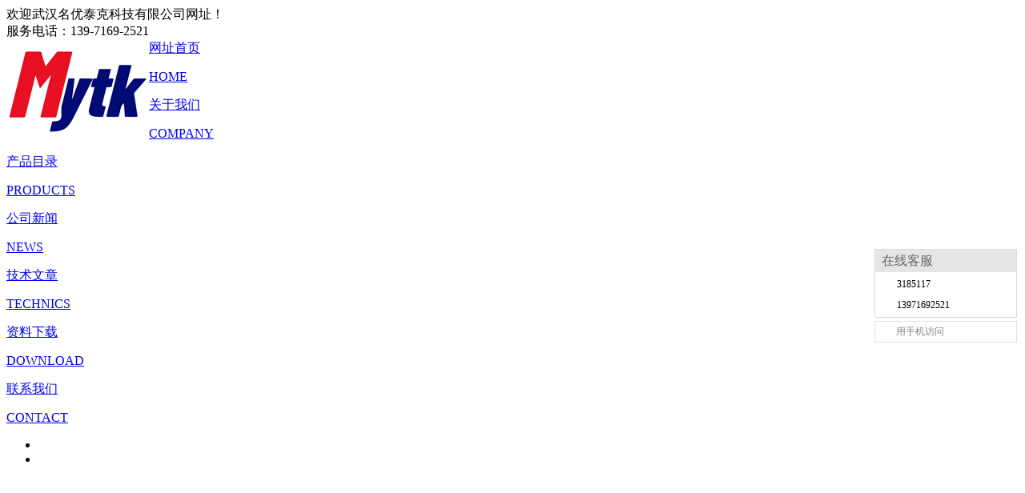

--- FILE ---
content_type: text/html
request_url: http://www.hz1718.cn/hz1718_Category_3962520_1.html
body_size: 15400
content:
<!DOCTYPE html PUBLIC "-//W3C//DTD XHTML 1.0 Transitional//EN" "http://www.w3.org/TR/xhtml1/DTD/xhtml1-transitional.dtd">
<html xmlns="http://www.w3.org/1999/xhtml">

<head>
    <title>计量校准测试|武汉名优泰克科技有限公司</title>
    <meta http-equiv="Content-Type" content="text/html; charset=utf-8" />
    <meta name="keywords" content="计量校准测试">
    <meta name="description" content="本页是武汉名优泰克科技有限公司为您精选的计量校准测试产品，欢迎您来电咨询该产品的详细信息！武汉名优泰克科技有限公司产品的种类有很多，不同的产品也会有细微的差别，本公司为您提供全方位的解决方案。">
    <meta name="baidu-site-verification" content="rbLLhvyESy" /><meta name="applicable-device" content="pc" />
<meta http-equiv="Cache-Control" content="no-transform" />
<link href="//style.yzimgs.com/assets/css/style.css" type="text/css" rel="stylesheet" />
<link href="//style.yzimgs.com/skins/SB10546Skin/style.css?v=637560633990430000" type="text/css" rel="stylesheet" />
<script src="//staticyiz.yzimgs.com/libs/jquery/1.9.1/jquery.min.js" type="text/javascript"></script>
<script src="//style.yzimgs.com/assets/javascript/main.js" type="text/javascript"></script>
</head>
<body>
    <form name="Form1" method="post" action="hz1718_Category_3962520_1.html" id="Form1">
<div>
<input type="hidden" name="__VIEWSTATE" id="__VIEWSTATE" value="" />
</div>

        <div id="Panel_Title">
	
        

<div class="boxsum01">
    <div id="id_PageTemplateControl_0_container" class="PageTemplateControl_1">
        <div class="share_PageTemplateControl_0_1">
            <div class="share_PageTemplateControl_0_1">
                <div class="share_PageTemplateControl_0_2">
                    欢迎武汉名优泰克科技有限公司网址！
                </div>
                <div class="share_PageTemplateControl_0_3">
                    <div class="share_PageTemplateControl_0_4">
                        <div class="share_PageTemplateControl_0_5">
                            服务电话：139-7169-2521
                        </div>
                    </div>
                </div>
            </div>
        </div>
    </div>
</div>
<div id="id_PageTemplateControl_0_container" class="PageTemplateControl_1">
    <div class="share_PageTemplateControl_0_6">
        <div class="share_PageTemplateControl_0_1">
            <div class="share_PageTemplateControl_0_7">
                <img src="//s.yzimgs.com/skins/SB10546Skin/images/sads32.png" style="text-align: left; float: left; margin: 11px 0;" width="178" height="107" />
            </div>
            <div id="id_PageTemplateControl_0_1_1_container" class="share_PageTemplateControl_0_8">
                
<div class="scSubCon" id="scSubCon">
    <a id="HomeHyperLink" href="/">网址首页
        <p>HOME
        </p>
    </a>
    <a id="IntroHyperLink" href="/hz1718_Intro.html">关于我们
        <p>COMPANY
        </p>
    </a>
    <a id="ProductClassHyperLink" href="/hz1718_ProClass.html">产品目录
        <p>PRODUCTS
        </p>
    </a>
    <a id="AfficheHyperLink" href="/hz1718_Affiche.html">公司新闻
         <p>NEWS
         </p>
    </a>
    <a id="ArticleHyperLink" href="/hz1718_Article.html">技术文章
         <p>TECHNICS
         </p>
    </a>
    <a id="FileHyperlink" href="/hz1718_Files.html">资料下载
         <p>DOWNLOAD
         </p>
    </a>
    <a id="ContractHyperlink" href="/hz1718_Contact.html">联系我们
        <p>CONTACT
        </p>
    </a>
</div>

            </div>
            <div class="share_PageTemplateControl_0_9"></div>
        </div>
    </div>
</div>

<div id="ctl00_ctl00_SkinSelf2_pnlAreaPic" class="yiz-slider yiz-slider-4" data-yiz-area="Banner大图" data-yiz-area-w="100%" data-yiz-area-h="380px" data-yiz-intscroll="true" data-yiz-inttime="2000" data-yiz-intspeed="1000" data-yiz-slider="4" style="width:100%;height:380px;">
		
    <ul>
        
                <li><a id="ctl00_ctl00_SkinSelf2_rptDatumList_ctl00_lnkImg" target="_blank" title="banner图2" style="background-image:url(//y2.yzimgs.com/SelfSkinImg/1021/10546/202361-224713366.jpg);width:100%;height:380px;">
                    </a>
                </li>
            
                <li><a id="ctl00_ctl00_SkinSelf2_rptDatumList_ctl01_lnkImg" target="_blank" title="banner图1" style="background-image:url(//y2.yzimgs.com/SelfSkinImg/1021/10546/202361-22489870.jpg);width:100%;height:380px;">
                    </a>
                </li>
            
    </ul>

	</div>




<div class="ClassControl_2">
    <div class="ClassControl_3">
        

<div class="share_IntroControl_9_1">
    <div class="share_IntroControl_9_2">
        <div id="id_IntroControl_9_2_0_container" class="share_IntroControl_9_3">产品中心</div>
    </div>
</div>
<div class="share_IntroControl_9_4">
   
    
<script type="text/javascript" language="javascript">
    function showOrHiddenSubMenu2(menu, val) {
        //if (menu.firstChild.firstChild.innerHTML != undefined && menu.firstChild.firstChild.innerHTML != '') {
        //    menu.firstChild.style.visibility = val;
            
        //}
        if (menu.getElementsByTagName('table').length) {
            menu.children[0].style.visibility = val;
        }
    }
</script>

<div class="allclassborder">
    <table id="ctl00_ctl01_AllDatumCtgList_dlDatumFristCtg" cellspacing="0" cellpadding="0" border="0" style="border-collapse:collapse;">
		<tr>
			<td>
            <div class="firstCatalogDiv">
                <a id="ctl00_ctl01_AllDatumCtgList_dlDatumFristCtg_ctl00_hlkFristCtgTitle" title="环境监测仪器" class="maxLen" href="/hz1718_Category_3962519_1.html"><strong>环境监测仪器</strong></a></div><table id="ctl00_ctl01_AllDatumCtgList_dlDatumFristCtg_ctl00_rptDatumSecondCtg" cellspacing="0" cellpadding="0" border="0" style="border-collapse:collapse;">
				<tr>
					<td><div class="de_in_05" onmouseover="showOrHiddenSubMenu2(this,'visible');this.className='de_in_05_2'"
                        onmouseout="showOrHiddenSubMenu2(this,'hidden');this.className='de_in_05'" style="position: relative; z-index: 7;"><div class="catalogtable">
                            <table id="ctl00_ctl01_AllDatumCtgList_dlDatumFristCtg_ctl00_rptDatumSecondCtg_ctl00_dlDatumThirdCtg" cellspacing="0" cellpadding="0" class="catalogtable2" border="0" style="border-collapse:collapse;">
						<tr>
							<td>
                                    <table cellpadding="0" cellspacing="0" border="0">
                                     <tr>
                                        <td class="catalog_2">
                                            <span class="maxLen">
                                                <span style="width:6px; height:6px; font-weight:bold;float: left;"></span><a id="ctl00_ctl01_AllDatumCtgList_dlDatumFristCtg_ctl00_rptDatumSecondCtg_ctl00_dlDatumThirdCtg_ctl00_hlkDatumThirdCtg" title="手持式烟气分析仪" class="maxLen" href="/hz1718_ProCatalog_3962587_1.html">手持式烟气分析仪</a></span>
                                            </td>
                                        </tr>
                                    </table></td>
						</tr><tr>
							<td>
                                    <table cellpadding="0" cellspacing="0" border="0">
                                     <tr>
                                        <td class="catalog_2">
                                            <span class="maxLen">
                                                <span style="width:6px; height:6px; font-weight:bold;float: left;"></span><a id="ctl00_ctl01_AllDatumCtgList_dlDatumFristCtg_ctl00_rptDatumSecondCtg_ctl00_dlDatumThirdCtg_ctl01_hlkDatumThirdCtg" title="便携式烟气分析仪" class="maxLen" href="/hz1718_ProCatalog_3962588_1.html">便携式烟气分析仪</a></span>
                                            </td>
                                        </tr>
                                    </table></td>
						</tr><tr>
							<td>
                                    <table cellpadding="0" cellspacing="0" border="0">
                                     <tr>
                                        <td class="catalog_2">
                                            <span class="maxLen">
                                                <span style="width:6px; height:6px; font-weight:bold;float: left;"></span><a id="ctl00_ctl01_AllDatumCtgList_dlDatumFristCtg_ctl00_rptDatumSecondCtg_ctl00_dlDatumThirdCtg_ctl02_hlkDatumThirdCtg" title="红外烟气分析仪" class="maxLen" href="/hz1718_ProCatalog_3962589_1.html">红外烟气分析仪</a></span>
                                            </td>
                                        </tr>
                                    </table></td>
						</tr><tr>
							<td>
                                    <table cellpadding="0" cellspacing="0" border="0">
                                     <tr>
                                        <td class="catalog_2">
                                            <span class="maxLen">
                                                <span style="width:6px; height:6px; font-weight:bold;float: left;"></span><a id="ctl00_ctl01_AllDatumCtgList_dlDatumFristCtg_ctl00_rptDatumSecondCtg_ctl00_dlDatumThirdCtg_ctl03_hlkDatumThirdCtg" title="激光氨气分析仪" class="maxLen" href="/hz1718_ProCatalog_3962669_1.html">激光氨气分析仪</a></span>
                                            </td>
                                        </tr>
                                    </table></td>
						</tr>
					</table><div class="catalogtable_line"></div></div><span class="maxLen"><strong><a id="ctl00_ctl01_AllDatumCtgList_dlDatumFristCtg_ctl00_rptDatumSecondCtg_ctl00_hlkSecondCtgTitle" title="烟气分析仪" href="/hz1718_ChiClass_3962532_1.html">烟气分析仪</a></strong></span></div>
                </td>
				</tr><tr>
					<td><div class="de_in_05" onmouseover="showOrHiddenSubMenu2(this,'visible');this.className='de_in_05_2'"
                        onmouseout="showOrHiddenSubMenu2(this,'hidden');this.className='de_in_05'" style="position: relative; z-index: 7;"><div class="catalogtable">
                            <table id="ctl00_ctl01_AllDatumCtgList_dlDatumFristCtg_ctl00_rptDatumSecondCtg_ctl01_dlDatumThirdCtg" cellspacing="0" cellpadding="0" class="catalogtable2" border="0" style="border-collapse:collapse;">
						<tr>
							<td>
                                    <table cellpadding="0" cellspacing="0" border="0">
                                     <tr>
                                        <td class="catalog_2">
                                            <span class="maxLen">
                                                <span style="width:6px; height:6px; font-weight:bold;float: left;"></span><a id="ctl00_ctl01_AllDatumCtgList_dlDatumFristCtg_ctl00_rptDatumSecondCtg_ctl01_dlDatumThirdCtg_ctl00_hlkDatumThirdCtg" title="单一气体检测仪" class="maxLen" href="/hz1718_ProCatalog_3962594_1.html">单一气体检测仪</a></span>
                                            </td>
                                        </tr>
                                    </table></td>
						</tr><tr>
							<td>
                                    <table cellpadding="0" cellspacing="0" border="0">
                                     <tr>
                                        <td class="catalog_2">
                                            <span class="maxLen">
                                                <span style="width:6px; height:6px; font-weight:bold;float: left;"></span><a id="ctl00_ctl01_AllDatumCtgList_dlDatumFristCtg_ctl00_rptDatumSecondCtg_ctl01_dlDatumThirdCtg_ctl01_hlkDatumThirdCtg" title="复合气体检测仪" class="maxLen" href="/hz1718_ProCatalog_3962593_1.html">复合气体检测仪</a></span>
                                            </td>
                                        </tr>
                                    </table></td>
						</tr><tr>
							<td>
                                    <table cellpadding="0" cellspacing="0" border="0">
                                     <tr>
                                        <td class="catalog_2">
                                            <span class="maxLen">
                                                <span style="width:6px; height:6px; font-weight:bold;float: left;"></span><a id="ctl00_ctl01_AllDatumCtgList_dlDatumFristCtg_ctl00_rptDatumSecondCtg_ctl01_dlDatumThirdCtg_ctl02_hlkDatumThirdCtg" title="VOC检测仪" class="maxLen" href="/hz1718_ProCatalog_3962595_1.html">VOC检测仪</a></span>
                                            </td>
                                        </tr>
                                    </table></td>
						</tr><tr>
							<td>
                                    <table cellpadding="0" cellspacing="0" border="0">
                                     <tr>
                                        <td class="catalog_2">
                                            <span class="maxLen">
                                                <span style="width:6px; height:6px; font-weight:bold;float: left;"></span><a id="ctl00_ctl01_AllDatumCtgList_dlDatumFristCtg_ctl00_rptDatumSecondCtg_ctl01_dlDatumThirdCtg_ctl03_hlkDatumThirdCtg" title="在线式气体检测仪" class="maxLen" href="/hz1718_ProCatalog_3962596_1.html">在线式气体检测仪</a></span>
                                            </td>
                                        </tr>
                                    </table></td>
						</tr>
					</table><div class="catalogtable_line"></div></div><span class="maxLen"><strong><a id="ctl00_ctl01_AllDatumCtgList_dlDatumFristCtg_ctl00_rptDatumSecondCtg_ctl01_hlkSecondCtgTitle" title="气体检测报警仪" href="/hz1718_ChiClass_3962533_1.html">气体检测报警仪</a></strong></span></div>
                </td>
				</tr><tr>
					<td><div class="de_in_05" onmouseover="showOrHiddenSubMenu2(this,'visible');this.className='de_in_05_2'"
                        onmouseout="showOrHiddenSubMenu2(this,'hidden');this.className='de_in_05'" style="position: relative; z-index: 7;"><div class="catalogtable">
                            <div class="catalogtable_line"></div></div><span class="maxLen"><strong><a id="ctl00_ctl01_AllDatumCtgList_dlDatumFristCtg_ctl00_rptDatumSecondCtg_ctl02_hlkSecondCtgTitle" title="在线式烟气分析仪" href="/hz1718_ChiClass_3971446_1.html">在线式烟气分析仪</a></strong></span></div>
                </td>
				</tr><tr>
					<td><div class="de_in_05" onmouseover="showOrHiddenSubMenu2(this,'visible');this.className='de_in_05_2'"
                        onmouseout="showOrHiddenSubMenu2(this,'hidden');this.className='de_in_05'" style="position: relative; z-index: 7;"><div class="catalogtable">
                            <table id="ctl00_ctl01_AllDatumCtgList_dlDatumFristCtg_ctl00_rptDatumSecondCtg_ctl03_dlDatumThirdCtg" cellspacing="0" cellpadding="0" class="catalogtable2" border="0" style="border-collapse:collapse;">
						<tr>
							<td>
                                    <table cellpadding="0" cellspacing="0" border="0">
                                     <tr>
                                        <td class="catalog_2">
                                            <span class="maxLen">
                                                <span style="width:6px; height:6px; font-weight:bold;float: left;"></span><a id="ctl00_ctl01_AllDatumCtgList_dlDatumFristCtg_ctl00_rptDatumSecondCtg_ctl03_dlDatumThirdCtg_ctl00_hlkDatumThirdCtg" title="采样预处理器" class="maxLen" href="/hz1718_ProCatalog_3962657_1.html">采样预处理器</a></span>
                                            </td>
                                        </tr>
                                    </table></td>
						</tr><tr>
							<td>
                                    <table cellpadding="0" cellspacing="0" border="0">
                                     <tr>
                                        <td class="catalog_2">
                                            <span class="maxLen">
                                                <span style="width:6px; height:6px; font-weight:bold;float: left;"></span><a id="ctl00_ctl01_AllDatumCtgList_dlDatumFristCtg_ctl00_rptDatumSecondCtg_ctl03_dlDatumThirdCtg_ctl01_hlkDatumThirdCtg" title="温湿度计" class="maxLen" href="/hz1718_ProCatalog_3962641_1.html">温湿度计</a></span>
                                            </td>
                                        </tr>
                                    </table></td>
						</tr>
					</table><div class="catalogtable_line"></div></div><span class="maxLen"><strong><a id="ctl00_ctl01_AllDatumCtgList_dlDatumFristCtg_ctl00_rptDatumSecondCtg_ctl03_hlkSecondCtgTitle" title="常用热工环境仪器" href="/hz1718_ChiClass_3962534_1.html">常用热工环境仪器</a></strong></span></div>
                </td>
				</tr>
			</table>
        </td>
		</tr><tr>
			<td>
            <div class="firstCatalogDiv">
                <a id="ctl00_ctl01_AllDatumCtgList_dlDatumFristCtg_ctl01_hlkFristCtgTitle" title="精密分析仪器" class="maxLen" href="/hz1718_Category_3962518_1.html"><strong>精密分析仪器</strong></a></div><table id="ctl00_ctl01_AllDatumCtgList_dlDatumFristCtg_ctl01_rptDatumSecondCtg" cellspacing="0" cellpadding="0" border="0" style="border-collapse:collapse;">
				<tr>
					<td><div class="de_in_05" onmouseover="showOrHiddenSubMenu2(this,'visible');this.className='de_in_05_2'"
                        onmouseout="showOrHiddenSubMenu2(this,'hidden');this.className='de_in_05'" style="position: relative; z-index: 7;"><div class="catalogtable">
                            <table id="ctl00_ctl01_AllDatumCtgList_dlDatumFristCtg_ctl01_rptDatumSecondCtg_ctl00_dlDatumThirdCtg" cellspacing="0" cellpadding="0" class="catalogtable2" border="0" style="border-collapse:collapse;">
						<tr>
							<td>
                                    <table cellpadding="0" cellspacing="0" border="0">
                                     <tr>
                                        <td class="catalog_2">
                                            <span class="maxLen">
                                                <span style="width:6px; height:6px; font-weight:bold;float: left;"></span><a id="ctl00_ctl01_AllDatumCtgList_dlDatumFristCtg_ctl01_rptDatumSecondCtg_ctl00_dlDatumThirdCtg_ctl00_hlkDatumThirdCtg" title="电容式露点仪" class="maxLen" href="/hz1718_ProCatalog_3962664_1.html">电容式露点仪</a></span>
                                            </td>
                                        </tr>
                                    </table></td>
						</tr><tr>
							<td>
                                    <table cellpadding="0" cellspacing="0" border="0">
                                     <tr>
                                        <td class="catalog_2">
                                            <span class="maxLen">
                                                <span style="width:6px; height:6px; font-weight:bold;float: left;"></span><a id="ctl00_ctl01_AllDatumCtgList_dlDatumFristCtg_ctl01_rptDatumSecondCtg_ctl00_dlDatumThirdCtg_ctl01_hlkDatumThirdCtg" title="冷镜式露点仪" class="maxLen" href="/hz1718_ProCatalog_3962665_1.html">冷镜式露点仪</a></span>
                                            </td>
                                        </tr>
                                    </table></td>
						</tr><tr>
							<td>
                                    <table cellpadding="0" cellspacing="0" border="0">
                                     <tr>
                                        <td class="catalog_2">
                                            <span class="maxLen">
                                                <span style="width:6px; height:6px; font-weight:bold;float: left;"></span><a id="ctl00_ctl01_AllDatumCtgList_dlDatumFristCtg_ctl01_rptDatumSecondCtg_ctl00_dlDatumThirdCtg_ctl02_hlkDatumThirdCtg" title="在线式露点分析系统" class="maxLen" href="/hz1718_ProCatalog_3962666_1.html">在线式露点分析系统</a></span>
                                            </td>
                                        </tr>
                                    </table></td>
						</tr>
					</table><div class="catalogtable_line"></div></div><span class="maxLen"><strong><a id="ctl00_ctl01_AllDatumCtgList_dlDatumFristCtg_ctl01_rptDatumSecondCtg_ctl00_hlkSecondCtgTitle" title="露点仪" href="/hz1718_ChiClass_3962537_1.html">露点仪</a></strong></span></div>
                </td>
				</tr><tr>
					<td><div class="de_in_05" onmouseover="showOrHiddenSubMenu2(this,'visible');this.className='de_in_05_2'"
                        onmouseout="showOrHiddenSubMenu2(this,'hidden');this.className='de_in_05'" style="position: relative; z-index: 7;"><div class="catalogtable">
                            <table id="ctl00_ctl01_AllDatumCtgList_dlDatumFristCtg_ctl01_rptDatumSecondCtg_ctl01_dlDatumThirdCtg" cellspacing="0" cellpadding="0" class="catalogtable2" border="0" style="border-collapse:collapse;">
						<tr>
							<td>
                                    <table cellpadding="0" cellspacing="0" border="0">
                                     <tr>
                                        <td class="catalog_2">
                                            <span class="maxLen">
                                                <span style="width:6px; height:6px; font-weight:bold;float: left;"></span><a id="ctl00_ctl01_AllDatumCtgList_dlDatumFristCtg_ctl01_rptDatumSecondCtg_ctl01_dlDatumThirdCtg_ctl00_hlkDatumThirdCtg" title="氧气分析仪" class="maxLen" href="/hz1718_ProCatalog_3962662_1.html">氧气分析仪</a></span>
                                            </td>
                                        </tr>
                                    </table></td>
						</tr><tr>
							<td>
                                    <table cellpadding="0" cellspacing="0" border="0">
                                     <tr>
                                        <td class="catalog_2">
                                            <span class="maxLen">
                                                <span style="width:6px; height:6px; font-weight:bold;float: left;"></span><a id="ctl00_ctl01_AllDatumCtgList_dlDatumFristCtg_ctl01_rptDatumSecondCtg_ctl01_dlDatumThirdCtg_ctl01_hlkDatumThirdCtg" title="CO2分析仪" class="maxLen" href="/hz1718_ProCatalog_3962667_1.html">CO2分析仪</a></span>
                                            </td>
                                        </tr>
                                    </table></td>
						</tr><tr>
							<td>
                                    <table cellpadding="0" cellspacing="0" border="0">
                                     <tr>
                                        <td class="catalog_2">
                                            <span class="maxLen">
                                                <span style="width:6px; height:6px; font-weight:bold;float: left;"></span><a id="ctl00_ctl01_AllDatumCtgList_dlDatumFristCtg_ctl01_rptDatumSecondCtg_ctl01_dlDatumThirdCtg_ctl02_hlkDatumThirdCtg" title="氢气分析仪" class="maxLen" href="/hz1718_ProCatalog_3962663_1.html">氢气分析仪</a></span>
                                            </td>
                                        </tr>
                                    </table></td>
						</tr>
					</table><div class="catalogtable_line"></div></div><span class="maxLen"><strong><a id="ctl00_ctl01_AllDatumCtgList_dlDatumFristCtg_ctl01_rptDatumSecondCtg_ctl01_hlkSecondCtgTitle" title="气体分析仪" href="/hz1718_ChiClass_3962538_1.html">气体分析仪</a></strong></span></div>
                </td>
				</tr><tr>
					<td><div class="de_in_05" onmouseover="showOrHiddenSubMenu2(this,'visible');this.className='de_in_05_2'"
                        onmouseout="showOrHiddenSubMenu2(this,'hidden');this.className='de_in_05'" style="position: relative; z-index: 7;"><div class="catalogtable">
                            <div class="catalogtable_line"></div></div><span class="maxLen"><strong><a id="ctl00_ctl01_AllDatumCtgList_dlDatumFristCtg_ctl01_rptDatumSecondCtg_ctl02_hlkSecondCtgTitle" title="煤气/沼气热值仪" href="/hz1718_ChiClass_3962540_1.html">煤气/沼气热值仪</a></strong></span></div>
                </td>
				</tr>
			</table>
        </td>
		</tr><tr>
			<td>
            <div class="firstCatalogDiv">
                <a id="ctl00_ctl01_AllDatumCtgList_dlDatumFristCtg_ctl02_hlkFristCtgTitle" title="计量校准测试" class="maxLen" href="/hz1718_Category_3962520_1.html"><strong>计量校准测试</strong></a></div><table id="ctl00_ctl01_AllDatumCtgList_dlDatumFristCtg_ctl02_rptDatumSecondCtg" cellspacing="0" cellpadding="0" border="0" style="border-collapse:collapse;">
				<tr>
					<td><div class="de_in_05" onmouseover="showOrHiddenSubMenu2(this,'visible');this.className='de_in_05_2'"
                        onmouseout="showOrHiddenSubMenu2(this,'hidden');this.className='de_in_05'" style="position: relative; z-index: 7;"><div class="catalogtable">
                            <table id="ctl00_ctl01_AllDatumCtgList_dlDatumFristCtg_ctl02_rptDatumSecondCtg_ctl00_dlDatumThirdCtg" cellspacing="0" cellpadding="0" class="catalogtable2" border="0" style="border-collapse:collapse;">
						<tr>
							<td>
                                    <table cellpadding="0" cellspacing="0" border="0">
                                     <tr>
                                        <td class="catalog_2">
                                            <span class="maxLen">
                                                <span style="width:6px; height:6px; font-weight:bold;float: left;"></span><a id="ctl00_ctl01_AllDatumCtgList_dlDatumFristCtg_ctl02_rptDatumSecondCtg_ctl00_dlDatumThirdCtg_ctl00_hlkDatumThirdCtg" title="大气数据测试仪" class="maxLen" href="/hz1718_ProCatalog_3962586_1.html">大气数据测试仪</a></span>
                                            </td>
                                        </tr>
                                    </table></td>
						</tr><tr>
							<td>
                                    <table cellpadding="0" cellspacing="0" border="0">
                                     <tr>
                                        <td class="catalog_2">
                                            <span class="maxLen">
                                                <span style="width:6px; height:6px; font-weight:bold;float: left;"></span><a id="ctl00_ctl01_AllDatumCtgList_dlDatumFristCtg_ctl02_rptDatumSecondCtg_ctl00_dlDatumThirdCtg_ctl01_hlkDatumThirdCtg" title="全自动压力校验台" class="maxLen" href="/hz1718_ProCatalog_3962585_1.html">全自动压力校验台</a></span>
                                            </td>
                                        </tr>
                                    </table></td>
						</tr><tr>
							<td>
                                    <table cellpadding="0" cellspacing="0" border="0">
                                     <tr>
                                        <td class="catalog_2">
                                            <span class="maxLen">
                                                <span style="width:6px; height:6px; font-weight:bold;float: left;"></span><a id="ctl00_ctl01_AllDatumCtgList_dlDatumFristCtg_ctl02_rptDatumSecondCtg_ctl00_dlDatumThirdCtg_ctl02_hlkDatumThirdCtg" title="压力源" class="maxLen" href="/hz1718_ProCatalog_3962584_1.html">压力源</a></span>
                                            </td>
                                        </tr>
                                    </table></td>
						</tr><tr>
							<td>
                                    <table cellpadding="0" cellspacing="0" border="0">
                                     <tr>
                                        <td class="catalog_2">
                                            <span class="maxLen">
                                                <span style="width:6px; height:6px; font-weight:bold;float: left;"></span><a id="ctl00_ctl01_AllDatumCtgList_dlDatumFristCtg_ctl02_rptDatumSecondCtg_ctl00_dlDatumThirdCtg_ctl03_hlkDatumThirdCtg" title="压力校验仪" class="maxLen" href="/hz1718_ProCatalog_3962583_1.html">压力校验仪</a></span>
                                            </td>
                                        </tr>
                                    </table></td>
						</tr>
					</table><div class="catalogtable_line"></div></div><span class="maxLen"><strong><a id="ctl00_ctl01_AllDatumCtgList_dlDatumFristCtg_ctl02_rptDatumSecondCtg_ctl00_hlkSecondCtgTitle" title="压力计量仪器" href="/hz1718_ChiClass_3962529_1.html">压力计量仪器</a></strong></span></div>
                </td>
				</tr><tr>
					<td><div class="de_in_05" onmouseover="showOrHiddenSubMenu2(this,'visible');this.className='de_in_05_2'"
                        onmouseout="showOrHiddenSubMenu2(this,'hidden');this.className='de_in_05'" style="position: relative; z-index: 7;"><div class="catalogtable">
                            <table id="ctl00_ctl01_AllDatumCtgList_dlDatumFristCtg_ctl02_rptDatumSecondCtg_ctl01_dlDatumThirdCtg" cellspacing="0" cellpadding="0" class="catalogtable2" border="0" style="border-collapse:collapse;">
						<tr>
							<td>
                                    <table cellpadding="0" cellspacing="0" border="0">
                                     <tr>
                                        <td class="catalog_2">
                                            <span class="maxLen">
                                                <span style="width:6px; height:6px; font-weight:bold;float: left;"></span><a id="ctl00_ctl01_AllDatumCtgList_dlDatumFristCtg_ctl02_rptDatumSecondCtg_ctl01_dlDatumThirdCtg_ctl00_hlkDatumThirdCtg" title="温度校验液槽" class="maxLen" href="/hz1718_ProCatalog_3962659_1.html">温度校验液槽</a></span>
                                            </td>
                                        </tr>
                                    </table></td>
						</tr><tr>
							<td>
                                    <table cellpadding="0" cellspacing="0" border="0">
                                     <tr>
                                        <td class="catalog_2">
                                            <span class="maxLen">
                                                <span style="width:6px; height:6px; font-weight:bold;float: left;"></span><a id="ctl00_ctl01_AllDatumCtgList_dlDatumFristCtg_ctl02_rptDatumSecondCtg_ctl01_dlDatumThirdCtg_ctl01_hlkDatumThirdCtg" title="全自动温度检定系统" class="maxLen" href="/hz1718_ProCatalog_3962582_1.html">全自动温度检定系统</a></span>
                                            </td>
                                        </tr>
                                    </table></td>
						</tr><tr>
							<td>
                                    <table cellpadding="0" cellspacing="0" border="0">
                                     <tr>
                                        <td class="catalog_2">
                                            <span class="maxLen">
                                                <span style="width:6px; height:6px; font-weight:bold;float: left;"></span><a id="ctl00_ctl01_AllDatumCtgList_dlDatumFristCtg_ctl02_rptDatumSecondCtg_ctl01_dlDatumThirdCtg_ctl02_hlkDatumThirdCtg" title="精密测温仪" class="maxLen" href="/hz1718_ProCatalog_3962580_1.html">精密测温仪</a></span>
                                            </td>
                                        </tr>
                                    </table></td>
						</tr><tr>
							<td>
                                    <table cellpadding="0" cellspacing="0" border="0">
                                     <tr>
                                        <td class="catalog_2">
                                            <span class="maxLen">
                                                <span style="width:6px; height:6px; font-weight:bold;float: left;"></span><a id="ctl00_ctl01_AllDatumCtgList_dlDatumFristCtg_ctl02_rptDatumSecondCtg_ctl01_dlDatumThirdCtg_ctl03_hlkDatumThirdCtg" title="黑体炉" class="maxLen" href="/hz1718_ProCatalog_3962579_1.html">黑体炉</a></span>
                                            </td>
                                        </tr>
                                    </table></td>
						</tr><tr>
							<td>
                                    <table cellpadding="0" cellspacing="0" border="0">
                                     <tr>
                                        <td class="catalog_2">
                                            <span class="maxLen">
                                                <span style="width:6px; height:6px; font-weight:bold;float: left;"></span><a id="ctl00_ctl01_AllDatumCtgList_dlDatumFristCtg_ctl02_rptDatumSecondCtg_ctl01_dlDatumThirdCtg_ctl04_hlkDatumThirdCtg" title="温度校准干体炉" class="maxLen" href="/hz1718_ProCatalog_3962578_1.html">温度校准干体炉</a></span>
                                            </td>
                                        </tr>
                                    </table></td>
						</tr>
					</table><div class="catalogtable_line"></div></div><span class="maxLen"><strong><a id="ctl00_ctl01_AllDatumCtgList_dlDatumFristCtg_ctl02_rptDatumSecondCtg_ctl01_hlkSecondCtgTitle" title="温度计量仪器" href="/hz1718_ChiClass_3962528_1.html">温度计量仪器</a></strong></span></div>
                </td>
				</tr><tr>
					<td><div class="de_in_05" onmouseover="showOrHiddenSubMenu2(this,'visible');this.className='de_in_05_2'"
                        onmouseout="showOrHiddenSubMenu2(this,'hidden');this.className='de_in_05'" style="position: relative; z-index: 7;"><div class="catalogtable">
                            <table id="ctl00_ctl01_AllDatumCtgList_dlDatumFristCtg_ctl02_rptDatumSecondCtg_ctl02_dlDatumThirdCtg" cellspacing="0" cellpadding="0" class="catalogtable2" border="0" style="border-collapse:collapse;">
						<tr>
							<td>
                                    <table cellpadding="0" cellspacing="0" border="0">
                                     <tr>
                                        <td class="catalog_2">
                                            <span class="maxLen">
                                                <span style="width:6px; height:6px; font-weight:bold;float: left;"></span><a id="ctl00_ctl01_AllDatumCtgList_dlDatumFristCtg_ctl02_rptDatumSecondCtg_ctl02_dlDatumThirdCtg_ctl00_hlkDatumThirdCtg" title="温湿度检定仪" class="maxLen" href="/hz1718_ProCatalog_3962603_1.html">温湿度检定仪</a></span>
                                            </td>
                                        </tr>
                                    </table></td>
						</tr><tr>
							<td>
                                    <table cellpadding="0" cellspacing="0" border="0">
                                     <tr>
                                        <td class="catalog_2">
                                            <span class="maxLen">
                                                <span style="width:6px; height:6px; font-weight:bold;float: left;"></span><a id="ctl00_ctl01_AllDatumCtgList_dlDatumFristCtg_ctl02_rptDatumSecondCtg_ctl02_dlDatumThirdCtg_ctl01_hlkDatumThirdCtg" title="温湿度检定箱" class="maxLen" href="/hz1718_ProCatalog_3962602_1.html">温湿度检定箱</a></span>
                                            </td>
                                        </tr>
                                    </table></td>
						</tr><tr>
							<td>
                                    <table cellpadding="0" cellspacing="0" border="0">
                                     <tr>
                                        <td class="catalog_2">
                                            <span class="maxLen">
                                                <span style="width:6px; height:6px; font-weight:bold;float: left;"></span><a id="ctl00_ctl01_AllDatumCtgList_dlDatumFristCtg_ctl02_rptDatumSecondCtg_ctl02_dlDatumThirdCtg_ctl02_hlkDatumThirdCtg" title="露点检定系统" class="maxLen" href="/hz1718_ProCatalog_3962601_1.html">露点检定系统</a></span>
                                            </td>
                                        </tr>
                                    </table></td>
						</tr>
					</table><div class="catalogtable_line"></div></div><span class="maxLen"><strong><a id="ctl00_ctl01_AllDatumCtgList_dlDatumFristCtg_ctl02_rptDatumSecondCtg_ctl02_hlkSecondCtgTitle" title="湿度计量仪器" href="/hz1718_ChiClass_3962531_1.html">湿度计量仪器</a></strong></span></div>
                </td>
				</tr><tr>
					<td><div class="de_in_05" onmouseover="showOrHiddenSubMenu2(this,'visible');this.className='de_in_05_2'"
                        onmouseout="showOrHiddenSubMenu2(this,'hidden');this.className='de_in_05'" style="position: relative; z-index: 7;"><div class="catalogtable">
                            <table id="ctl00_ctl01_AllDatumCtgList_dlDatumFristCtg_ctl02_rptDatumSecondCtg_ctl03_dlDatumThirdCtg" cellspacing="0" cellpadding="0" class="catalogtable2" border="0" style="border-collapse:collapse;">
						<tr>
							<td>
                                    <table cellpadding="0" cellspacing="0" border="0">
                                     <tr>
                                        <td class="catalog_2">
                                            <span class="maxLen">
                                                <span style="width:6px; height:6px; font-weight:bold;float: left;"></span><a id="ctl00_ctl01_AllDatumCtgList_dlDatumFristCtg_ctl02_rptDatumSecondCtg_ctl03_dlDatumThirdCtg_ctl00_hlkDatumThirdCtg" title="超声波流量计" class="maxLen" href="/hz1718_ProCatalog_3962604_1.html">超声波流量计</a></span>
                                            </td>
                                        </tr>
                                    </table></td>
						</tr>
					</table><div class="catalogtable_line"></div></div><span class="maxLen"><strong><a id="ctl00_ctl01_AllDatumCtgList_dlDatumFristCtg_ctl02_rptDatumSecondCtg_ctl03_hlkSecondCtgTitle" title="流量测量仪器" href="/hz1718_ChiClass_3962530_1.html">流量测量仪器</a></strong></span></div>
                </td>
				</tr><tr>
					<td><div class="de_in_05" onmouseover="showOrHiddenSubMenu2(this,'visible');this.className='de_in_05_2'"
                        onmouseout="showOrHiddenSubMenu2(this,'hidden');this.className='de_in_05'" style="position: relative; z-index: 7;"><div class="catalogtable">
                            <div class="catalogtable_line"></div></div><span class="maxLen"><strong><a id="ctl00_ctl01_AllDatumCtgList_dlDatumFristCtg_ctl02_rptDatumSecondCtg_ctl04_hlkSecondCtgTitle" title="其他计量仪器" href="/hz1718_ChiClass_3962658_1.html">其他计量仪器</a></strong></span></div>
                </td>
				</tr>
			</table>
        </td>
		</tr><tr>
			<td>
            <div class="firstCatalogDiv">
                <a id="ctl00_ctl01_AllDatumCtgList_dlDatumFristCtg_ctl03_hlkFristCtgTitle" title="传感器变送器" class="maxLen" href="/hz1718_Category_3962545_1.html"><strong>传感器变送器</strong></a></div><table id="ctl00_ctl01_AllDatumCtgList_dlDatumFristCtg_ctl03_rptDatumSecondCtg" cellspacing="0" cellpadding="0" border="0" style="border-collapse:collapse;">
				<tr>
					<td><div class="de_in_05" onmouseover="showOrHiddenSubMenu2(this,'visible');this.className='de_in_05_2'"
                        onmouseout="showOrHiddenSubMenu2(this,'hidden');this.className='de_in_05'" style="position: relative; z-index: 7;"><div class="catalogtable">
                            <div class="catalogtable_line"></div></div><span class="maxLen"><strong><a id="ctl00_ctl01_AllDatumCtgList_dlDatumFristCtg_ctl03_rptDatumSecondCtg_ctl00_hlkSecondCtgTitle" title="露点传感器变送器" href="/hz1718_ChiClass_4050429_1.html">露点传感器变送器</a></strong></span></div>
                </td>
				</tr><tr>
					<td><div class="de_in_05" onmouseover="showOrHiddenSubMenu2(this,'visible');this.className='de_in_05_2'"
                        onmouseout="showOrHiddenSubMenu2(this,'hidden');this.className='de_in_05'" style="position: relative; z-index: 7;"><div class="catalogtable">
                            <div class="catalogtable_line"></div></div><span class="maxLen"><strong><a id="ctl00_ctl01_AllDatumCtgList_dlDatumFristCtg_ctl03_rptDatumSecondCtg_ctl01_hlkSecondCtgTitle" title="温湿度变送器" href="/hz1718_ChiClass_3971505_1.html">温湿度变送器</a></strong></span></div>
                </td>
				</tr><tr>
					<td><div class="de_in_05" onmouseover="showOrHiddenSubMenu2(this,'visible');this.className='de_in_05_2'"
                        onmouseout="showOrHiddenSubMenu2(this,'hidden');this.className='de_in_05'" style="position: relative; z-index: 7;"><div class="catalogtable">
                            <table id="ctl00_ctl01_AllDatumCtgList_dlDatumFristCtg_ctl03_rptDatumSecondCtg_ctl02_dlDatumThirdCtg" cellspacing="0" cellpadding="0" class="catalogtable2" border="0" style="border-collapse:collapse;">
						<tr>
							<td>
                                    <table cellpadding="0" cellspacing="0" border="0">
                                     <tr>
                                        <td class="catalog_2">
                                            <span class="maxLen">
                                                <span style="width:6px; height:6px; font-weight:bold;float: left;"></span><a id="ctl00_ctl01_AllDatumCtgList_dlDatumFristCtg_ctl03_rptDatumSecondCtg_ctl02_dlDatumThirdCtg_ctl00_hlkDatumThirdCtg" title="GE Druck" class="maxLen" href="/hz1718_ProCatalog_3962600_1.html">GE Druck</a></span>
                                            </td>
                                        </tr>
                                    </table></td>
						</tr><tr>
							<td>
                                    <table cellpadding="0" cellspacing="0" border="0">
                                     <tr>
                                        <td class="catalog_2">
                                            <span class="maxLen">
                                                <span style="width:6px; height:6px; font-weight:bold;float: left;"></span><a id="ctl00_ctl01_AllDatumCtgList_dlDatumFristCtg_ctl03_rptDatumSecondCtg_ctl02_dlDatumThirdCtg_ctl01_hlkDatumThirdCtg" title="BD sensor" class="maxLen" href="/hz1718_ProCatalog_3962599_1.html">BD sensor</a></span>
                                            </td>
                                        </tr>
                                    </table></td>
						</tr>
					</table><div class="catalogtable_line"></div></div><span class="maxLen"><strong><a id="ctl00_ctl01_AllDatumCtgList_dlDatumFristCtg_ctl03_rptDatumSecondCtg_ctl02_hlkSecondCtgTitle" title="压力传感器变送器" href="/hz1718_ChiClass_3962546_1.html">压力传感器变送器</a></strong></span></div>
                </td>
				</tr><tr>
					<td><div class="de_in_05" onmouseover="showOrHiddenSubMenu2(this,'visible');this.className='de_in_05_2'"
                        onmouseout="showOrHiddenSubMenu2(this,'hidden');this.className='de_in_05'" style="position: relative; z-index: 7;"><div class="catalogtable">
                            <div class="catalogtable_line"></div></div><span class="maxLen"><strong><a id="ctl00_ctl01_AllDatumCtgList_dlDatumFristCtg_ctl03_rptDatumSecondCtg_ctl03_hlkSecondCtgTitle" title="气体成分传感器" href="/hz1718_ChiClass_3971378_1.html">气体成分传感器</a></strong></span></div>
                </td>
				</tr><tr>
					<td><div class="de_in_05" onmouseover="showOrHiddenSubMenu2(this,'visible');this.className='de_in_05_2'"
                        onmouseout="showOrHiddenSubMenu2(this,'hidden');this.className='de_in_05'" style="position: relative; z-index: 7;"><div class="catalogtable">
                            <table id="ctl00_ctl01_AllDatumCtgList_dlDatumFristCtg_ctl03_rptDatumSecondCtg_ctl04_dlDatumThirdCtg" cellspacing="0" cellpadding="0" class="catalogtable2" border="0" style="border-collapse:collapse;">
						<tr>
							<td>
                                    <table cellpadding="0" cellspacing="0" border="0">
                                     <tr>
                                        <td class="catalog_2">
                                            <span class="maxLen">
                                                <span style="width:6px; height:6px; font-weight:bold;float: left;"></span><a id="ctl00_ctl01_AllDatumCtgList_dlDatumFristCtg_ctl03_rptDatumSecondCtg_ctl04_dlDatumThirdCtg_ctl00_hlkDatumThirdCtg" title="拉线式位移传感器" class="maxLen" href="/hz1718_ProCatalog_3962642_1.html">拉线式位移传感器</a></span>
                                            </td>
                                        </tr>
                                    </table></td>
						</tr>
					</table><div class="catalogtable_line"></div></div><span class="maxLen"><strong><a id="ctl00_ctl01_AllDatumCtgList_dlDatumFristCtg_ctl03_rptDatumSecondCtg_ctl04_hlkSecondCtgTitle" title="位移传感器" href="/hz1718_ChiClass_3962547_1.html">位移传感器</a></strong></span></div>
                </td>
				</tr><tr>
					<td><div class="de_in_05" onmouseover="showOrHiddenSubMenu2(this,'visible');this.className='de_in_05_2'"
                        onmouseout="showOrHiddenSubMenu2(this,'hidden');this.className='de_in_05'" style="position: relative; z-index: 7;"><div class="catalogtable">
                            <div class="catalogtable_line"></div></div><span class="maxLen"><strong><a id="ctl00_ctl01_AllDatumCtgList_dlDatumFristCtg_ctl03_rptDatumSecondCtg_ctl05_hlkSecondCtgTitle" title="物距物位测量" href="/hz1718_ChiClass_3962548_1.html">物距物位测量</a></strong></span></div>
                </td>
				</tr>
			</table>
        </td>
		</tr>
	</table></div>


</div>
<div class="left_img">
</div>

    </div>
    <div class="CateListControl_4" ismaincontainer="true" id="id_IntroControl_10_container">
        <div class="InnerMainTitle">产品列表</div>
        <div class="InnerMainContent">
            <div>

                
<div class="commontext TempletFactoryClassName">
    <div class="ccsSubCon_1 hiddenRolling">
        <span id="ctl00_ccsSubCon_lblTab"><a href="/" style="text-decoration: underline;font-size:9pt"  title="首页">首页</a>&nbsp;>>>&nbsp;<a href="/hz1718_ProClass.html" style="text-decoration: underline;font-size:9pt"  title="产品目录">产品目录</a>&nbsp;>>>&nbsp;<a href="/hz1718_Category_3962520_1.html" style="text-decoration: underline;font-size:9pt;color:black">计量校准测试</a></span>
    </div>
    
    <div class="ccsSubCon_2 hiddenRolling">
        更详细的产品分类
    </div>
    <div class="ccsSubCon_2 hiddenRolling">
        
                <span class="repeatItem">
                    <a id="ctl00_ccsSubCon_NewChiClassSubCon_ctl00_Title" title="压力计量仪器" class="link" href="/hz1718_ChiClass_3962529_1.html">压力计量仪器</a>&nbsp;&nbsp;</span>
            
                <span class="repeatItem">
                    <a id="ctl00_ccsSubCon_NewChiClassSubCon_ctl01_Title" title="温度计量仪器" class="link" href="/hz1718_ChiClass_3962528_1.html">温度计量仪器</a>&nbsp;&nbsp;</span>
            
                <span class="repeatItem">
                    <a id="ctl00_ccsSubCon_NewChiClassSubCon_ctl02_Title" title="湿度计量仪器" class="link" href="/hz1718_ChiClass_3962531_1.html">湿度计量仪器</a>&nbsp;&nbsp;</span>
            
                <span class="repeatItem">
                    <a id="ctl00_ccsSubCon_NewChiClassSubCon_ctl03_Title" title="流量测量仪器" class="link" href="/hz1718_ChiClass_3962530_1.html">流量测量仪器</a>&nbsp;&nbsp;</span>
            
                <span class="repeatItem">
                    <a id="ctl00_ccsSubCon_NewChiClassSubCon_ctl04_Title" title="其他计量仪器" class="link" href="/hz1718_ChiClass_3962658_1.html">其他计量仪器</a>&nbsp;&nbsp;</span>
            
    </div>
    
</div>

            </div>
            <div>

                
<div class="commontext plSubCon">
    <ul>
        
                <li>
                    <div>
                        <a href="/hz1718_Product_10522769.html" id="ctl00_plSubCon_rptDatumList_ctl00_lnkImg" class="img" target="_blank" title="便携式过程信号校验仪">
                            <img src="//y1.yzimgs.com/uploads/1021/2021528-172948900.jpg?imageView2/2/w/200/h/200|watermark/2/text/5q2m5rGJ5ZCN5LyY5rOw5YWL56eR5oqA5pyJ6ZmQ5YWs5Y-4/font/5a6L5L2T/fontsize/300/fill/I0E3QTlBOA==/gravity/SouthEast" id="ctl00_plSubCon_rptDatumList_ctl00_img" class="ImgProduct" border="0" alt="便携式过程信号校验仪" onload="ResizeImage_Special(this,270,270);" /></a>
                    </div>
                    <div class="maxLen">
                        <a id="ctl00_plSubCon_rptDatumList_ctl00_hlkTitle" title="便携式过程信号校验仪" class="link" href="/hz1718_Product_10522769.html" target="_blank">便携式过程信号校验仪</a>
                    </div>
                </li>
            
                <li>
                    <div>
                        <a href="/hz1718_Product_10519770.html" id="ctl00_plSubCon_rptDatumList_ctl01_lnkImg" class="img" target="_blank" title="便携式多功能校验仪">
                            <img src="//y1.yzimgs.com/uploads/1021/2021528-172327741.jpg?imageView2/2/w/200/h/200|watermark/2/text/5q2m5rGJ5ZCN5LyY5rOw5YWL56eR5oqA5pyJ6ZmQ5YWs5Y-4/font/5a6L5L2T/fontsize/300/fill/I0E3QTlBOA==/gravity/SouthEast" id="ctl00_plSubCon_rptDatumList_ctl01_img" class="ImgProduct" border="0" alt="便携式多功能校验仪" onload="ResizeImage_Special(this,270,270);" /></a>
                    </div>
                    <div class="maxLen">
                        <a id="ctl00_plSubCon_rptDatumList_ctl01_hlkTitle" title="便携式多功能校验仪" class="link" href="/hz1718_Product_10519770.html" target="_blank">便携式多功能校验仪</a>
                    </div>
                </li>
            
                <li>
                    <div>
                        <a href="/hz1718_Product_2669970.html" id="ctl00_plSubCon_rptDatumList_ctl02_lnkImg" class="img" target="_blank" title="校准管理软件">
                            <img src="//y3.yzimgs.com/default.jpg" id="ctl00_plSubCon_rptDatumList_ctl02_img" class="ImgProduct" border="0" alt="校准管理软件" onload="ResizeImage_Special(this,270,270);" /></a>
                    </div>
                    <div class="maxLen">
                        <a id="ctl00_plSubCon_rptDatumList_ctl02_hlkTitle" title="校准管理软件" class="link" href="/hz1718_Product_2669970.html" target="_blank">校准管理软件</a>
                    </div>
                </li>
            
                <li>
                    <div>
                        <a href="/hz1718_Product_2466571.html" id="ctl00_plSubCon_rptDatumList_ctl03_lnkImg" class="img" target="_blank" title="便携式压力校验仪">
                            <img src="//y3.yzimgs.com/default.jpg" id="ctl00_plSubCon_rptDatumList_ctl03_img" class="ImgProduct" border="0" alt="便携式压力校验仪" onload="ResizeImage_Special(this,270,270);" /></a>
                    </div>
                    <div class="maxLen">
                        <a id="ctl00_plSubCon_rptDatumList_ctl03_hlkTitle" title="便携式压力校验仪" class="link" href="/hz1718_Product_2466571.html" target="_blank">便携式压力校验仪</a>
                    </div>
                </li>
            
                <li>
                    <div>
                        <a href="/hz1718_Product_10522078.html" id="ctl00_plSubCon_rptDatumList_ctl04_lnkImg" class="img" target="_blank" title="外部压力模块">
                            <img src="//y3.yzimgs.com/default.jpg" id="ctl00_plSubCon_rptDatumList_ctl04_img" class="ImgProduct" border="0" alt="外部压力模块" onload="ResizeImage_Special(this,270,270);" /></a>
                    </div>
                    <div class="maxLen">
                        <a id="ctl00_plSubCon_rptDatumList_ctl04_hlkTitle" title="外部压力模块" class="link" href="/hz1718_Product_10522078.html" target="_blank">外部压力模块</a>
                    </div>
                </li>
            
                <li>
                    <div>
                        <a href="/hz1718_Product_10520394.html" id="ctl00_plSubCon_rptDatumList_ctl05_lnkImg" class="img" target="_blank" title="本安型多功能过程校验仪">
                            <img src="//y2.yzimgs.com/uploads/1021/2011020914562332.jpg" id="ctl00_plSubCon_rptDatumList_ctl05_img" class="ImgProduct" border="0" alt="本安型多功能过程校验仪" onload="ResizeImage_Special(this,270,270);" /></a>
                    </div>
                    <div class="maxLen">
                        <a id="ctl00_plSubCon_rptDatumList_ctl05_hlkTitle" title="本安型多功能过程校验仪" class="link" href="/hz1718_Product_10520394.html" target="_blank">本安型多功能过程校验仪</a>
                    </div>
                </li>
            
                <li>
                    <div>
                        <a href="/hz1718_Product_2466587.html" id="ctl00_plSubCon_rptDatumList_ctl06_lnkImg" class="img" target="_blank" title="船用测试箱">
                            <img src="//y3.yzimgs.com/default.jpg" id="ctl00_plSubCon_rptDatumList_ctl06_img" class="ImgProduct" border="0" alt="船用测试箱" onload="ResizeImage_Special(this,270,270);" /></a>
                    </div>
                    <div class="maxLen">
                        <a id="ctl00_plSubCon_rptDatumList_ctl06_hlkTitle" title="船用测试箱" class="link" href="/hz1718_Product_2466587.html" target="_blank">船用测试箱</a>
                    </div>
                </li>
            
                <li>
                    <div>
                        <a href="/hz1718_Product_2670130.html" id="ctl00_plSubCon_rptDatumList_ctl07_lnkImg" class="img" target="_blank" title="气压真空二合一手泵">
                            <img src="//y3.yzimgs.com/default.jpg" id="ctl00_plSubCon_rptDatumList_ctl07_img" class="ImgProduct" border="0" alt="气压真空二合一手泵" onload="ResizeImage_Special(this,270,270);" /></a>
                    </div>
                    <div class="maxLen">
                        <a id="ctl00_plSubCon_rptDatumList_ctl07_hlkTitle" title="气压真空二合一手泵" class="link" href="/hz1718_Product_2670130.html" target="_blank">气压真空二合一手泵</a>
                    </div>
                </li>
            
                <li>
                    <div>
                        <a href="/hz1718_Product_2670131.html" id="ctl00_plSubCon_rptDatumList_ctl08_lnkImg" class="img" target="_blank" title="液体高压手泵">
                            <img src="//y3.yzimgs.com/default.jpg" id="ctl00_plSubCon_rptDatumList_ctl08_img" class="ImgProduct" border="0" alt="液体高压手泵" onload="ResizeImage_Special(this,270,270);" /></a>
                    </div>
                    <div class="maxLen">
                        <a id="ctl00_plSubCon_rptDatumList_ctl08_hlkTitle" title="液体高压手泵" class="link" href="/hz1718_Product_2670131.html" target="_blank">液体高压手泵</a>
                    </div>
                </li>
            
                <li>
                    <div>
                        <a href="/hz1718_Product_10522093.html" id="ctl00_plSubCon_rptDatumList_ctl09_lnkImg" class="img" target="_blank" title="压力转换接头">
                            <img src="//y3.yzimgs.com/default.jpg" id="ctl00_plSubCon_rptDatumList_ctl09_img" class="ImgProduct" border="0" alt="压力转换接头" onload="ResizeImage_Special(this,270,270);" /></a>
                    </div>
                    <div class="maxLen">
                        <a id="ctl00_plSubCon_rptDatumList_ctl09_hlkTitle" title="压力转换接头" class="link" href="/hz1718_Product_10522093.html" target="_blank">压力转换接头</a>
                    </div>
                </li>
            
                <li>
                    <div>
                        <a href="/hz1718_Product_2466580.html" id="ctl00_plSubCon_rptDatumList_ctl10_lnkImg" class="img" target="_blank" title="真空手泵">
                            <img src="//y3.yzimgs.com/default.jpg" id="ctl00_plSubCon_rptDatumList_ctl10_img" class="ImgProduct" border="0" alt="真空手泵" onload="ResizeImage_Special(this,270,270);" /></a>
                    </div>
                    <div class="maxLen">
                        <a id="ctl00_plSubCon_rptDatumList_ctl10_hlkTitle" title="真空手泵" class="link" href="/hz1718_Product_2466580.html" target="_blank">真空手泵</a>
                    </div>
                </li>
            
                <li>
                    <div>
                        <a href="/hz1718_Product_2466577.html" id="ctl00_plSubCon_rptDatumList_ctl11_lnkImg" class="img" target="_blank" title="气压手泵">
                            <img src="//y3.yzimgs.com/default.jpg" id="ctl00_plSubCon_rptDatumList_ctl11_img" class="ImgProduct" border="0" alt="气压手泵" onload="ResizeImage_Special(this,270,270);" /></a>
                    </div>
                    <div class="maxLen">
                        <a id="ctl00_plSubCon_rptDatumList_ctl11_hlkTitle" title="气压手泵" class="link" href="/hz1718_Product_2466577.html" target="_blank">气压手泵</a>
                    </div>
                </li>
            
                <li>
                    <div>
                        <a href="/hz1718_Product_2466585.html" id="ctl00_plSubCon_rptDatumList_ctl12_lnkImg" class="img" target="_blank" title="液压手泵">
                            <img src="//y3.yzimgs.com/default.jpg" id="ctl00_plSubCon_rptDatumList_ctl12_img" class="ImgProduct" border="0" alt="液压手泵" onload="ResizeImage_Special(this,270,270);" /></a>
                    </div>
                    <div class="maxLen">
                        <a id="ctl00_plSubCon_rptDatumList_ctl12_hlkTitle" title="液压手泵" class="link" href="/hz1718_Product_2466585.html" target="_blank">液压手泵</a>
                    </div>
                </li>
            
                <li>
                    <div>
                        <a href="/hz1718_Product_2670123.html" id="ctl00_plSubCon_rptDatumList_ctl13_lnkImg" class="img" target="_blank" title="微压气体压力源">
                            <img src="//y3.yzimgs.com/default.jpg" id="ctl00_plSubCon_rptDatumList_ctl13_img" class="ImgProduct" border="0" alt="微压气体压力源" onload="ResizeImage_Special(this,270,270);" /></a>
                    </div>
                    <div class="maxLen">
                        <a id="ctl00_plSubCon_rptDatumList_ctl13_hlkTitle" title="微压气体压力源" class="link" href="/hz1718_Product_2670123.html" target="_blank">微压气体压力源</a>
                    </div>
                </li>
            
                <li>
                    <div>
                        <a href="/hz1718_Product_2670127.html" id="ctl00_plSubCon_rptDatumList_ctl14_lnkImg" class="img" target="_blank" title="便携式压力源">
                            <img src="//y3.yzimgs.com/default.jpg" id="ctl00_plSubCon_rptDatumList_ctl14_img" class="ImgProduct" border="0" alt="便携式压力源" onload="ResizeImage_Special(this,270,270);" /></a>
                    </div>
                    <div class="maxLen">
                        <a id="ctl00_plSubCon_rptDatumList_ctl14_hlkTitle" title="便携式压力源" class="link" href="/hz1718_Product_2670127.html" target="_blank">便携式压力源</a>
                    </div>
                </li>
            
                <li>
                    <div>
                        <a href="/hz1718_Product_2670125.html" id="ctl00_plSubCon_rptDatumList_ctl15_lnkImg" class="img" target="_blank" title="高压气体压力源">
                            <img src="//y3.yzimgs.com/default.jpg" id="ctl00_plSubCon_rptDatumList_ctl15_img" class="ImgProduct" border="0" alt="高压气体压力源" onload="ResizeImage_Special(this,270,270);" /></a>
                    </div>
                    <div class="maxLen">
                        <a id="ctl00_plSubCon_rptDatumList_ctl15_hlkTitle" title="高压气体压力源" class="link" href="/hz1718_Product_2670125.html" target="_blank">高压气体压力源</a>
                    </div>
                </li>
            
                <li>
                    <div>
                        <a href="/hz1718_Product_2670128.html" id="ctl00_plSubCon_rptDatumList_ctl16_lnkImg" class="img" target="_blank" title="超高压液体压力源">
                            <img src="//y3.yzimgs.com/default.jpg" id="ctl00_plSubCon_rptDatumList_ctl16_img" class="ImgProduct" border="0" alt="超高压液体压力源" onload="ResizeImage_Special(this,270,270);" /></a>
                    </div>
                    <div class="maxLen">
                        <a id="ctl00_plSubCon_rptDatumList_ctl16_hlkTitle" title="超高压液体压力源" class="link" href="/hz1718_Product_2670128.html" target="_blank">超高压液体压力源</a>
                    </div>
                </li>
            
                <li>
                    <div>
                        <a href="/hz1718_Product_6756308.html" id="ctl00_plSubCon_rptDatumList_ctl17_lnkImg" class="img" target="_blank" title="全自动压力校验台">
                            <img src="//y3.yzimgs.com/default.jpg" id="ctl00_plSubCon_rptDatumList_ctl17_img" class="ImgProduct" border="0" alt="全自动压力校验台" onload="ResizeImage_Special(this,270,270);" /></a>
                    </div>
                    <div class="maxLen">
                        <a id="ctl00_plSubCon_rptDatumList_ctl17_hlkTitle" title="全自动压力校验台" class="link" href="/hz1718_Product_6756308.html" target="_blank">全自动压力校验台</a>
                    </div>
                </li>
            
                <li>
                    <div>
                        <a href="/hz1718_Product_2670138.html" id="ctl00_plSubCon_rptDatumList_ctl18_lnkImg" class="img" target="_blank" title="多功能校验台">
                            <img src="//y3.yzimgs.com/default.jpg" id="ctl00_plSubCon_rptDatumList_ctl18_img" class="ImgProduct" border="0" alt="多功能校验台" onload="ResizeImage_Special(this,270,270);" /></a>
                    </div>
                    <div class="maxLen">
                        <a id="ctl00_plSubCon_rptDatumList_ctl18_hlkTitle" title="多功能校验台" class="link" href="/hz1718_Product_2670138.html" target="_blank">多功能校验台</a>
                    </div>
                </li>
            
                <li>
                    <div>
                        <a href="/hz1718_Product_2670133.html" id="ctl00_plSubCon_rptDatumList_ctl19_lnkImg" class="img" target="_blank" title="全自动压力检定系统">
                            <img src="//y3.yzimgs.com/default.jpg" id="ctl00_plSubCon_rptDatumList_ctl19_img" class="ImgProduct" border="0" alt="全自动压力检定系统" onload="ResizeImage_Special(this,270,270);" /></a>
                    </div>
                    <div class="maxLen">
                        <a id="ctl00_plSubCon_rptDatumList_ctl19_hlkTitle" title="全自动压力检定系统" class="link" href="/hz1718_Product_2670133.html" target="_blank">全自动压力检定系统</a>
                    </div>
                </li>
            
                <li>
                    <div>
                        <a href="/hz1718_Product_6679884.html" id="ctl00_plSubCon_rptDatumList_ctl20_lnkImg" class="img" target="_blank" title="真空压力源系统">
                            <img src="//y3.yzimgs.com/default.jpg" id="ctl00_plSubCon_rptDatumList_ctl20_img" class="ImgProduct" border="0" alt="真空压力源系统" onload="ResizeImage_Special(this,270,270);" /></a>
                    </div>
                    <div class="maxLen">
                        <a id="ctl00_plSubCon_rptDatumList_ctl20_hlkTitle" title="真空压力源系统" class="link" href="/hz1718_Product_6679884.html" target="_blank">真空压力源系统</a>
                    </div>
                </li>
            
                <li>
                    <div>
                        <a href="/hz1718_Product_6679872.html" id="ctl00_plSubCon_rptDatumList_ctl21_lnkImg" class="img" target="_blank" title="大气数据测试系统">
                            <img src="//y3.yzimgs.com/default.jpg" id="ctl00_plSubCon_rptDatumList_ctl21_img" class="ImgProduct" border="0" alt="大气数据测试系统" onload="ResizeImage_Special(this,270,270);" /></a>
                    </div>
                    <div class="maxLen">
                        <a id="ctl00_plSubCon_rptDatumList_ctl21_hlkTitle" title="大气数据测试系统" class="link" href="/hz1718_Product_6679872.html" target="_blank">大气数据测试系统</a>
                    </div>
                </li>
            
                <li>
                    <div>
                        <a href="/hz1718_Product_6679870.html" id="ctl00_plSubCon_rptDatumList_ctl22_lnkImg" class="img" target="_blank" title="**大气数据测试系统">
                            <img src="//y3.yzimgs.com/default.jpg" id="ctl00_plSubCon_rptDatumList_ctl22_img" class="ImgProduct" border="0" alt="**大气数据测试系统" onload="ResizeImage_Special(this,270,270);" /></a>
                    </div>
                    <div class="maxLen">
                        <a id="ctl00_plSubCon_rptDatumList_ctl22_hlkTitle" title="**大气数据测试系统" class="link" href="/hz1718_Product_6679870.html" target="_blank">**大气数据测试系统</a>
                    </div>
                </li>
            
                <li>
                    <div>
                        <a href="/hz1718_Product_6679867.html" id="ctl00_plSubCon_rptDatumList_ctl23_lnkImg" class="img" target="_blank" title="**大气数据测试系统">
                            <img src="//y3.yzimgs.com/default.jpg" id="ctl00_plSubCon_rptDatumList_ctl23_img" class="ImgProduct" border="0" alt="**大气数据测试系统" onload="ResizeImage_Special(this,270,270);" /></a>
                    </div>
                    <div class="maxLen">
                        <a id="ctl00_plSubCon_rptDatumList_ctl23_hlkTitle" title="**大气数据测试系统" class="link" href="/hz1718_Product_6679867.html" target="_blank">**大气数据测试系统</a>
                    </div>
                </li>
            
                <li>
                    <div>
                        <a href="/hz1718_Product_6679864.html" id="ctl00_plSubCon_rptDatumList_ctl24_lnkImg" class="img" target="_blank" title="大气数据测试系统">
                            <img src="//y3.yzimgs.com/default.jpg" id="ctl00_plSubCon_rptDatumList_ctl24_img" class="ImgProduct" border="0" alt="大气数据测试系统" onload="ResizeImage_Special(this,270,270);" /></a>
                    </div>
                    <div class="maxLen">
                        <a id="ctl00_plSubCon_rptDatumList_ctl24_hlkTitle" title="大气数据测试系统" class="link" href="/hz1718_Product_6679864.html" target="_blank">大气数据测试系统</a>
                    </div>
                </li>
            
                <li>
                    <div>
                        <a href="/hz1718_Product_6679859.html" id="ctl00_plSubCon_rptDatumList_ctl25_lnkImg" class="img" target="_blank" title="大气数据测试系统">
                            <img src="//y3.yzimgs.com/default.jpg" id="ctl00_plSubCon_rptDatumList_ctl25_img" class="ImgProduct" border="0" alt="大气数据测试系统" onload="ResizeImage_Special(this,270,270);" /></a>
                    </div>
                    <div class="maxLen">
                        <a id="ctl00_plSubCon_rptDatumList_ctl25_hlkTitle" title="大气数据测试系统" class="link" href="/hz1718_Product_6679859.html" target="_blank">大气数据测试系统</a>
                    </div>
                </li>
            
                <li>
                    <div>
                        <a href="/hz1718_Product_5307229.html" id="ctl00_plSubCon_rptDatumList_ctl26_lnkImg" class="img" target="_blank" title="变压器油温表校验仪">
                            <img src="//y3.yzimgs.com/default.jpg" id="ctl00_plSubCon_rptDatumList_ctl26_img" class="ImgProduct" border="0" alt="变压器油温表校验仪" onload="ResizeImage_Special(this,270,270);" /></a>
                    </div>
                    <div class="maxLen">
                        <a id="ctl00_plSubCon_rptDatumList_ctl26_hlkTitle" title="变压器油温表校验仪" class="link" href="/hz1718_Product_5307229.html" target="_blank">变压器油温表校验仪</a>
                    </div>
                </li>
            
                <li>
                    <div>
                        <a href="/hz1718_Product_5307194.html" id="ctl00_plSubCon_rptDatumList_ctl27_lnkImg" class="img" target="_blank" title="变压器油温表校验仪">
                            <img src="//y3.yzimgs.com/default.jpg" id="ctl00_plSubCon_rptDatumList_ctl27_img" class="ImgProduct" border="0" alt="变压器油温表校验仪" onload="ResizeImage_Special(this,270,270);" /></a>
                    </div>
                    <div class="maxLen">
                        <a id="ctl00_plSubCon_rptDatumList_ctl27_hlkTitle" title="变压器油温表校验仪" class="link" href="/hz1718_Product_5307194.html" target="_blank">变压器油温表校验仪</a>
                    </div>
                </li>
            
                <li>
                    <div>
                        <a href="/hz1718_Product_5307131.html" id="ctl00_plSubCon_rptDatumList_ctl28_lnkImg" class="img" target="_blank" title="变压器油温表校验仪">
                            <img src="//y3.yzimgs.com/default.jpg" id="ctl00_plSubCon_rptDatumList_ctl28_img" class="ImgProduct" border="0" alt="变压器油温表校验仪" onload="ResizeImage_Special(this,270,270);" /></a>
                    </div>
                    <div class="maxLen">
                        <a id="ctl00_plSubCon_rptDatumList_ctl28_hlkTitle" title="变压器油温表校验仪" class="link" href="/hz1718_Product_5307131.html" target="_blank">变压器油温表校验仪</a>
                    </div>
                </li>
            
                <li>
                    <div>
                        <a href="/hz1718_Product_2467707.html" id="ctl00_plSubCon_rptDatumList_ctl29_lnkImg" class="img" target="_blank" title="六功能温度校验炉">
                            <img src="//y3.yzimgs.com/default.jpg" id="ctl00_plSubCon_rptDatumList_ctl29_img" class="ImgProduct" border="0" alt="六功能温度校验炉" onload="ResizeImage_Special(this,270,270);" /></a>
                    </div>
                    <div class="maxLen">
                        <a id="ctl00_plSubCon_rptDatumList_ctl29_hlkTitle" title="六功能温度校验炉" class="link" href="/hz1718_Product_2467707.html" target="_blank">六功能温度校验炉</a>
                    </div>
                </li>
            
    </ul>
    <div class="plSubCon_1 page">
        <span id="ctl00_plSubCon_lblTab"><div class='page'><div class='yiz-f-pager'><font class='prevpage'>上一页</font><font class='curr'>1</font><a href='/hz1718_Category_3962520_2.html'>2</a><a href='/hz1718_Category_3962520_3.html'>3</a><a class='nextpage' aa='www.hz1718.cn' href='/hz1718_Category_3962520_2.html'>下一页</a></div><div class='yiz-s-pager h'><font class='prevpage'>上一页</font><a class='nextpage' ispage=1 href='/hz1718_Category_3962520_2.html'>下一页</a></div></div></span>
    </div>
</div>
            </div>
        </div>
    </div>
</div>

<div id="id_PageTemplateControl_1_container" class="PageTemplateControl_1">
    <div class="share_PageTemplateControl_1_1">
        <div class="share_PageTemplateControl_1_2"></div>
        <div class="share_PageTemplateControl_1_3">
            
    <div class="bSubCon">
        <div id="ctl00_ctl02_bSubCon_pnlCustomButtom">
		
        Copyright@ 2003-2026&nbsp;
        <span id="ctl00_ctl02_bSubCon_Label_Buttom_CompanyName">武汉名优泰克科技有限公司</span>版权所有&nbsp;&nbsp;&nbsp;&nbsp;&nbsp;
        
        
        
        
        
	</div>
        <span id="ctl00_ctl02_bSubCon_spanCustomButtomBox"><p style="text-align:center;">
	<span style="color:#003399;"><b>手机：蔡小姐&nbsp; 13971692521&nbsp; &nbsp;微信/QQ：3185117&nbsp; &nbsp; 地址：武汉市青山区冶金大道387号中国一冶高新技术产业园</b></span>
</p></span>
    </div>

            
<div class="rSubCon">
    &nbsp; &nbsp;<span id="ctl00_ctl02_rSubCon_Label_Buttom_ICP"><span id="yiz-flag" data-text="易展提供技术支持"></span>&nbsp;&nbsp;&nbsp;<a href="https://beian.miit.gov.cn" target="_blank" rel="nofollow" class='buttoma'>鄂ICP备2021002275号-1</a>&nbsp;&nbsp;&nbsp;<span id="yiz-admin" data-text="网站管理入口" data-url="18show.cn"></span></span>

</div>

        </div>
    </div>
</div>
</div>
        <script   type='text/javascript' language='javascript'>var scriptElem = document.createElement("script");scriptElem.src ="//superstat.yzimgs.com/default.js?v=_20211111-1";document.getElementsByTagName("head")[0].appendChild(scriptElem);scriptElem.onload = scriptElem.onreadystatechange = function() {if (!this.readyState || this.readyState == 'loaded' || this.readyState == 'complete') {odd('//superstat.yzimgs.com/','108749','zh-cn',1);}}</script>
        
    </form>
    
	<script>
 	 //2020-02-19 自动加上http 或者https 
 	  var q=0;		 
	  var NewMagnifierImg;
    if (typeof (magnifierImg) != "undefined") {
        var m = magnifierImg.toString().split(',');
        NewMagnifierImg = new Array(m.length);
        var i = 0;
        for (i = 0; i < m.length ; i++) {
            if (m[i].substring(0, 2) == "//") {
                m[i] = document.location.protocol + m[i];
            }
            NewMagnifierImg[i]=m[i];
            if (i != m.length - 1)
            {
               
            }
 			q=1;
        }
    }
  	 
  	 
  	  if(typeof(NewMagnifierImg) == "undefined")	  
  	  {
  	  	var k=$("img").length;
  	  	if(k>7)
  	  	{
  	  		k=7;
  	  	}
  	  	 NewMagnifierImg = new Array(k);
  	  	 var i=0;
  	  	 
  	  	  $("img").each(function () {
  	  	      var src = $(this).attr("src");
  	  	      if(i<7){
  	  	      if (src.substring(0, 2) == "//") {
  	  	      if(src.indexOf("wpa.qq.com")==-1&&src.indexOf("/qq")==-1)
  	  	     		 {
                  NewMagnifierImg[i] = document.location.protocol + src;
                  i=i+1;
                 }
	            }
	            else
	            {
	             if(src.indexOf("wpa.qq.com")==-1&&src.indexOf("/qq")==-1)
  	  	     		 {
	           		 NewMagnifierImg[i] =src;
	           		  i=i+1;
	           		  }
	            }
	            }
  	  	    
  	  	   
  	  	  });
  	  	  
  	  	   if(NewMagnifierImg.length>0)
  	  	   {
  	  	   	q=1;
  	  	   }
  	  }
  	     
		window._bd_share_config = {"common": {"bdSnsKey": {}, "bdText": "", "bdMini": "2", "bdMiniList": false, "bdPic": (q==0?"": NewMagnifierImg.join('||')), "bdStyle": "0", "bdSize": "16"},"share": {}};
		window._bd_share_config.slide= { "type": "slide", "bdImg": "0", "bdPos": "left", "bdTop": "100" };window._bd_share_config.image= {"viewList": ["qzone", "tsina", "tqq", "renren", "weixin"], "viewText": "分享到：", "viewSize": "16"};
		with (document)0[(getElementsByTagName('head')[0] || body).appendChild(createElement('script')).src = '//style.yzimgs.com/static/api/js/share.js?v=89860593.js?cdnversion=' + ~(-new Date()/36e5)];
	
	</script><div style="width:300px;margin:0 auto; padding:20px 0;">
		 		<a target="_blank" href="http://www.beian.gov.cn/portal/registerSystemInfo?recordcode=42010302001236" style="display:inline-block;text-decoration:none;height:20px;line-height:20px;"><img src="http://y3.yzimgs.com/uploads/128/201654-154446761.png" style="float:left;"/><p style="float:left;height:20px;line-height:20px;margin: 0px 0px 0px 5px; color:#939393;">鄂公网安备 42010302001236号</p></a>
		 	</div><script> function getQueryVariable(variable) {   var query = window.location.search.substring(1);   var vars = query.split("&");   for (var i = 0; i < vars.length; i++) {       var pair = vars[i].split("=");       if (pair[0] == variable) { return pair[1]; }   }   return (false); }  if (getQueryVariable("_v") != false) {       $("a").each(function () {           if (typeof ($(this).attr("href")) != "undefined") {           if ($(this).attr("href") != "#" && $(this).attr("href").indexOf("_v") == -1 && $(this).attr("href").indexOf("/") == 0) {               $(this).attr("href", $(this).attr("href").trim() + "?_v=" + getQueryVariable("_v"));                          }       }   }); } </script><script>var Showreferrer=document.referrer;</script><SCRIPT>
 // 获取 URL 中的查询参数
function getQueryValue360() {
  var query = window.location.search.substring(1); // 获取 ? 后面的部分
  if (query === "360" || query === "baidu") {
      return query;
  }
  return 'No360';
}

// 获取查询参数的值（360 或 baidu）
var queryValue360 = getQueryValue360();
console.log("queryValue360：" + queryValue360)

// 如果查询参数是 360 或 baidu，修改所有符合条件的 a 标签
if (queryValue360 == "360" || queryValue360 == "baidu") {
  $("a").each(function () {
      // 检查 a 标签的 href 属性是否存在且不是 '#'
      if (typeof ($(this).attr("href")) != "undefined" && $(this).attr("href") != "#") {
          var href = $(this).attr("href").trim();

          // 如果 href 以 '/' 开头并且不包含 360 或 baidu，追加 ?360 或 ?baidu
          if ( href.indexOf(queryValue360) == -1) {
              $(this).attr("href", href + "?" + queryValue360);
          }
      }
  });
}
 </SCRIPT>
</body>
</html>
